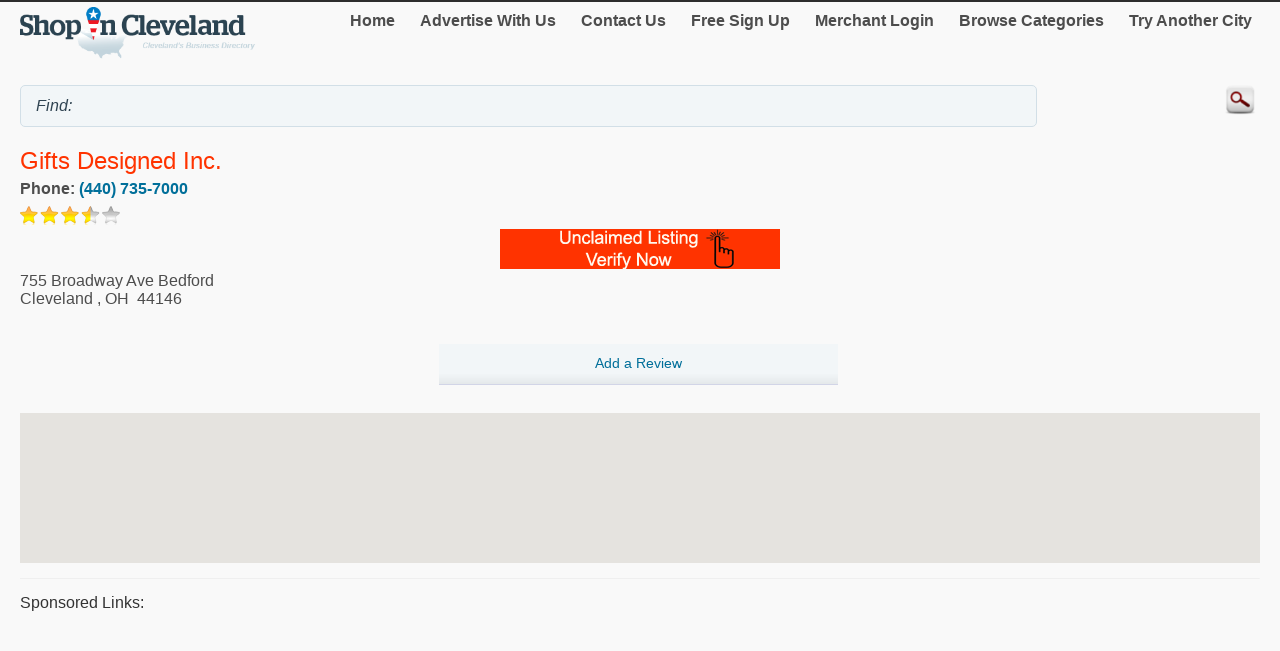

--- FILE ---
content_type: text/html; charset=utf-8
request_url: http://m.shopincleveland.com/Gifts-Designed-Inc-/10212315.htm
body_size: 14607
content:


<!DOCTYPE html>
<html xml:lang="en">
<head><title>
	Gifts Designed Inc.
</title><meta http-equiv="content-type" content="text/html; charset=UTF-8" /><meta name="viewport" content="width=device-width; initial-scale=1.0; maximum-scale=1.0" /><meta id="ctl00_metaDescription" name="Description" content=" Are you familiar with Gifts Designed Inc. located at 755 Broadway Ave Bedford? If so why not share your experiences by writing a review? We also have other merchants ..." /><link href="../Styles/style.css" rel="stylesheet" type="text/css" /><link rel="canonical" href="http://www.shopincleveland.com/Gifts-Designed-Inc-/10212315.htm" />
    


    
<script type="text/javascript">
    try {
        var _gaq = _gaq || [];
        _gaq.push(['_setAccount', 'UA-5950327-43']);
        _gaq.push(['_trackPageview']);
        _gaq.push(['_trackPageLoadTime']);


        _gaq.push(['b._setAccount', 'UA-174122-43']);
        _gaq.push(['b._trackPageview']);
        _gaq.push(['b._trackPageLoadTime']);

        (function () {
            var ga = document.createElement('script'); ga.type = 'text/javascript'; ga.async = true;
            ga.src = ('https:' == document.location.protocol ? 'https://ssl' : 'http://www') + '.google-analytics.com/ga.js';
            var s = document.getElementsByTagName('script')[0]; s.parentNode.insertBefore(ga, s);
        })();
    } catch (err) { }

    function recordOutboundLink(link, category, action) {
        _gat._getTrackerByName()._trackEvent(category, action);
        setTimeout('document.location = "' + link.href + '"', 100);

    }
    
</script>
</head>
<body>
    <form name="aspnetForm" method="post" action="#" id="aspnetForm">
<div>
<input type="hidden" name="__VIEWSTATE" id="__VIEWSTATE" value="/[base64]/WBpbcTKIU3VYxXhWKeBzkGSI2A+6nJzWmg==" />
</div>

<div>

	<input type="hidden" name="__VIEWSTATEGENERATOR" id="__VIEWSTATEGENERATOR" value="C9F36B63" />
	<input type="hidden" name="__EVENTVALIDATION" id="__EVENTVALIDATION" value="/wEdAANBafBxV8Wcj4WGh3Z2vtG4WFnUA7jMpkG2nxFarHoCbmO2TlP1FPR4bGnQ3H5hhismIDgD75Zn2b/tb66mMytH/mNp09R8CVQQ/d0kvf30GQ==" />
</div>
	<script type="text/jscript" src="https://ajax.googleapis.com/ajax/libs/jquery/1.11.2/jquery.min.js"></script>
    <script type="text/jscript">
        $(document).ready(function () {
            
            $('input').on('click focusin', function () {
                this.value = '';
            });
        });
</script>
        <script type="text/jscript">
            $(document).ready(function () {
            // create smartbutton
                $('#topmenunav').before('<div id="smartbutton"></div>');
            $('#smartbutton').append('<div class="buttonline"></div>');
            $('#smartbutton').append('<div class="buttonline"></div>');
            $('#smartbutton').append('<div class="buttonline"></div>');

            // add click listener
            $('#smartbutton').click(function (event) {
                $('#topmenunav').animate({ height: 'toggle' }, 200);
            });
            });
        </script>
    <div class="wrap">
        <div>
            <div class="logo">
                <a id="ctl00_headerHyperLink" href="http://m.shopincleveland.com/"><img id="ctl00_headerImage" src="http://m.shopincleveland.com/Images/header/logo_Cleveland.png" alt="ShopInCleveland. Business directory of Cleveland - logo" style="border-width:0px;" /></a>
            </div>
            <nav id="topmenunav">
		<a class="navitem" href="/">Home</a>
                    <a class="navitem" href="/Advertise">Advertise With Us</a>
                    <a class="navitem" href="/ContactUs">Contact Us</a>
                    <a href="http://m.shopincleveland.com/signup/" id="ctl00_signupLink" class="navitem" target="_blank">Free Sign Up</a>
                    <a href="http://m.shopincleveland.com/merchant/" id="ctl00_merchantLink" class="navitem" target="_blank">Merchant Login</a>
                    <a class="navitem" href="/maincategories">Browse Categories</a>
                    <a class="navitem" href="/OtherCities">Try Another City</a>
	</nav>
          
           <div class="clear"><br /></div>	
        </div>
        <div >
            <input name="ctl00$searchText" type="text" id="ctl00_searchText" class="searchText" placeholder="" value="Find: " />
            <input type="image" name="ctl00$searchImageButton" id="ctl00_searchImageButton" class="searchButton" src="/images/magnify.png" style="border-width:0px;" />
           </div>
			 <div class="clear"></div>	
    </div>
        <div class="wrap">
            
    
    <div itemscope itemtype="http://schema.org/LocalBusiness">
						<h1><span id="ctl00_MainContent_companyTitleSpan" class="orange" itemprop="name">Gifts Designed Inc.</span><br />
    <span class="h2Small"><span id="ctl00_MainContent_featureLabel"></span></span></h1>
			
                     
            
                    <div class="addrDiv"><b>Phone:&nbsp;<a href="Tel:(440) 735-7000" id="ctl00_MainContent_phoneLink" itemprop="telephone">(440) 735-7000</a></b></div>
                    <img id="ctl00_MainContent_ratingImage" src="/images/star-3.5.png" style="border-width:0px;" /> 
                    <div align="center"><a href="http://m.shopincleveland.com/Claim.aspx?mid=10212315" id="ctl00_MainContent_claimLink" target="_blank"><img id="ctl00_MainContent_claimImage" src="../images/claimListing1.png" style="border-width:0px;" /></a></div>
                    
			<div id="ctl00_MainContent_addressDiv" class="addrDiv" itemprop="address" itemscope="" itemtype="http://schema.org/PostalAddress">
                <span id="ctl00_MainContent_addressLabel" itemprop="streetAddress">755 Broadway Ave Bedford</span><br />
                
                <span id="ctl00_MainContent_cityLabel" itemprop="addressLocality">Cleveland</span>
                ,
                <span id="ctl00_MainContent_regionLabel" itemprop="addressRegion">OH</span>
            &nbsp;<span id="ctl00_MainContent_postalCodeLabel" itemprop="postalCode">44146</span>
        </div>
        <br class="clear" />
        <div class="section group">
            <div class="col span_1_of_3">
	
	</div>
	<div class="col span_1_of_3">
	<a href="http://m.shopincleveland.com/Review/AddReview.aspx?mid=10212315" id="ctl00_MainContent_addReviewLink" target="_blank"><div class="dir_line2" align="center">Add a Review</div></a>
	</div>
	<div class="col span_1_of_3">
	
	</div>
 </div>
        <br /><div id="map-canvas"></div>
<script src="https://maps.googleapis.com/maps/api/js?key=AIzaSyBTRb-4xhHPjthbTsgFRJFBtO3cIVIQdzk&callback=initMap"
            async defer></script>
<script type="text/javascript">
    var map = null;
    var geocoder = null;
    var addr = null;
    var title = null;
    function initMap() {
        addr = "755 Broadway Ave Bedford Cleveland OH 44146";
        title = "";
        var myLatlng = new google.maps.LatLng(54.1123525, -126.5556456);
        var center = myLatlng;
        var myOptions = {
            zoom: 14,
            center: myLatlng,
            mapTypeId: google.maps.MapTypeId.ROADMAP
        };
        map = new google.maps.Map(document.getElementById('map-canvas'), myOptions);
        geocoder = new google.maps.Geocoder();

        var image;
        if ('USA' == 'Canada')
            image = new google.maps.MarkerImage('/Images/Map-Marker.png',
        // This marker is 20 pixels wide by 32 pixels tall.
            new google.maps.Size(20, 32),
        // The origin for this image is 0,0.
            new google.maps.Point(0, 0),
        // The anchor for this image is the base of the flagpole at 0,32.
            new google.maps.Point(9, 32));
        else
            image = new google.maps.MarkerImage('../Images/Map-Marker_Blue.png',
        // This marker is 20 pixels wide by 32 pixels tall.
            new google.maps.Size(20, 32),
        // The origin for this image is 0,0.
            new google.maps.Point(0, 0),
        // The anchor for this image is the base of the flagpole at 0,32.
            new google.maps.Point(9, 32));
        var shadow = new google.maps.MarkerImage('http://www.google.com/mapfiles/shadow50.png',
        // The shadow image is larger in the horizontal dimension
        // while the position and offset are the same as for the main image.
            new google.maps.Size(37, 32),
            new google.maps.Point(0, 0),
            new google.maps.Point(9, 32));
        geocoder.geocode({ 'address': addr }, function (results, status) {
            if (status == google.maps.GeocoderStatus.OK) {
                myLatlng = results[0].geometry.location;
                map.setCenter(myLatlng);
                var marker = new google.maps.Marker({
                    position: myLatlng,
                    map: map,
                    icon: image,
                    shadow: shadow,
                    title: title
                });
            } else {
                var shopcity = "Cleveland Ohio";
                geocoder.geocode({ 'address': shopcity }, function (results, status) {
                    if (status == google.maps.GeocoderStatus.OK) {
                        myLatlng = results[0].geometry.location;
                        map.setCenter(myLatlng);
                        var marker = new google.maps.Marker({
                            position: myLatlng,
                            map: map,
                            icon: image,
                            shadow: shadow,
                            title: title
                        });
                    }
                });
            }
        });
    }
        </script>
                   
                     <hr class="separator" />
        
                
     <div id="ctl00_MainContent_sponsorDiv" width="100%">
        <h4>Sponsored links:</h4>
        <script async src="//pagead2.googlesyndication.com/pagead/js/adsbygoogle.js"></script>
<!-- Canada Mobile Details Page -->
<ins class="adsbygoogle"
     style="display:block"
     data-ad-client="ca-pub-4661150333169326"
     data-ad-slot="5487873712"
     data-ad-format="auto"></ins>
<script>
    (adsbygoogle = window.adsbygoogle || []).push({});
</script>
       
    
    <hr class="separator" /></div>
                <h2>About</h2>
                <h3><span id="ctl00_MainContent_aboutLabel">Gifts Designed Inc., Cleveland</span></h3>
                <p><span id="ctl00_MainContent_descLabel">Are you familiar with Gifts Designed Inc. located at 755 Broadway Ave Bedford? If so why not share your experiences by writing a review? We also have other merchants like Gifts Designed Inc..  They can be found by clicking the Gifts or Gift Stores links above. If you click the "View Larger Map" link below you can put in your address to get driving directions to Gifts Designed Inc. at 755 Broadway Ave Bedford. If you find the business is not located at 755 Broadway Ave Bedford and/or the phone number is not (440) 735-7000 please click the "SEND" button below. The business Gifts Designed Inc., located at 755 Broadway Ave Bedford in Cleveland is one of the many businesses found in our Gifts category.</span></p>
                
                <br class="clear"/><br />
        <h3>Category</h3>
        <span id="ctl00_MainContent_categoryLabel"><a target='_blank' href='/Gifts/Gift-Stores/'>Gift Stores</a></span>
	
    </div><br />

        </div>
        <div class="clear">
        </div>
       
    <footer class="footer">
            <!--View <span id="ctl00_urlLabel">shopincleveland.com</span> in: <b><a href="http://www.shopincleveland.com" id="ctl00_footerLink">Desktop</a></b><br />-->
                
                <p>&copy; 1998-2026 NASN Licensing Inc. All Rights Reserved</p>       <br />
		</footer>
    </form>
</body>
</html>


--- FILE ---
content_type: text/html; charset=utf-8
request_url: https://www.google.com/recaptcha/api2/aframe
body_size: 266
content:
<!DOCTYPE HTML><html><head><meta http-equiv="content-type" content="text/html; charset=UTF-8"></head><body><script nonce="JcIpcoNnLbFf4SNcJuYGJA">/** Anti-fraud and anti-abuse applications only. See google.com/recaptcha */ try{var clients={'sodar':'https://pagead2.googlesyndication.com/pagead/sodar?'};window.addEventListener("message",function(a){try{if(a.source===window.parent){var b=JSON.parse(a.data);var c=clients[b['id']];if(c){var d=document.createElement('img');d.src=c+b['params']+'&rc='+(localStorage.getItem("rc::a")?sessionStorage.getItem("rc::b"):"");window.document.body.appendChild(d);sessionStorage.setItem("rc::e",parseInt(sessionStorage.getItem("rc::e")||0)+1);localStorage.setItem("rc::h",'1768935629678');}}}catch(b){}});window.parent.postMessage("_grecaptcha_ready", "*");}catch(b){}</script></body></html>